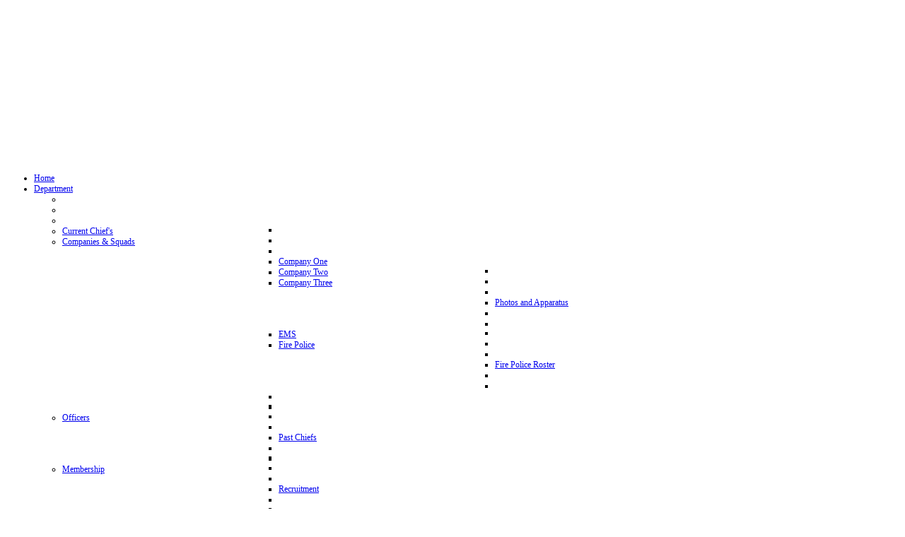

--- FILE ---
content_type: text/html; charset=utf-8
request_url: http://www.ridgefd.org/index.php?option=com_content&view=article&id=189:alarm-statistics-2017&catid=37&Itemid=522
body_size: 4210
content:

<!DOCTYPE html PUBLIC "-//W3C//DTD XHTML 1.0 Transitional//EN" "http://www.w3.org/TR/xhtml1/DTD/xhtml1-transitional.dtd">
<html xmlns="http://www.w3.org/1999/xhtml" xml:lang="en-gb" lang="en-gb" >
<head>
  <meta http-equiv="content-type" content="text/html; charset=utf-8" />
  <meta name="keywords" content="Ridge Volunteer Fire Department " />
  <meta name="author" content="Paul Halbert" />
  <meta name="description" content="Ridge Volunteer Fire Department " />
  <meta name="generator" content="Joomla! - Open Source Content Management" />
  <title>Alarm Statistics 2017</title>
  <link href="/templates/yousports/favicon.ico" rel="shortcut icon" type="image/vnd.microsoft.icon" />
  <link rel="stylesheet" href="http://www.ridgefd.org/modules/mod_dpcalendar_upcoming/tmpl/default.css" type="text/css" />
  <script src="/media/system/js/mootools-core.js" type="text/javascript"></script>
  <script src="/media/system/js/core.js" type="text/javascript"></script>
  <script src="/media/system/js/caption.js" type="text/javascript"></script>
  <script src="/media/system/js/mootools-more.js" type="text/javascript"></script>
  <script type="text/javascript">
window.addEvent('load', function() {
				new JCaption('img.caption');
			});function keepAlive() {	var myAjax = new Request({method: "get", url: "index.php"}).send();} window.addEvent("domready", function(){ keepAlive.periodical(840000); });
  </script>

		<link href="http://www.ridgefd.org/templates/yousports/css/template.css" rel="stylesheet" type="text/css" />
		<link href="http://www.ridgefd.org/templates/yousports/css/red.css" rel="stylesheet" type="text/css" />
		<link href="http://www.ridgefd.org/templates/yousports/css/rounded.css" rel="stylesheet" type="text/css" />


									<style type="text/css">
			.horiznav li li,.horiznav ul ul a, .horiznav li ul,.YJSG_listContainer{
			width:280px;
		}
			</style>
				   			<style type="text/css">
   			  div.title h1,div.title h2,div.componentheading,h1{
       			 font-family:"Trebuchet MS", Helvetica, sans-serif;}
  			</style>
	<style type="text/css">
.horiznav li ul ul,.subul_main.group_holder ul.subul_main ul.subul_main, .subul_main.group_holder ul.subul_main ul.subul_main ul.subul_main, .subul_main.group_holder ul.subul_main ul.subul_main ul.subul_main ul.subul_main,.horiznav li li li:hover ul.dropline{
	margin-top: -32px!important;
	margin-left:95%!important;
}
</style>
</head>
<body id="stylef8">
<div id="dark">
<div id="centertop" style="font-size:12px; width:980px;">
  		  		 <!--header-->
  <div id="header" style="height:225px;">
      <div id="logo" class="png" style="height:225px;width:98%;">
           <a href="http://www.ridgefd.org/" style="height:225px;"></a>
          </div>
    <!-- end logo -->
     </div>
  <!-- end header -->
  		    <!--top menu-->
<div id="topmenu_holder">
    <div class="top_menu" style="font-size:12px;">
        <div id="horiznav" class="horiznav">	<ul class="menunav">
	<li class="item101"><span class="mymarg"><a class="yjanchor " href="/index.php?option=com_content&amp;view=category&amp;layout=blog&amp;id=12&amp;Itemid=101"><span class="yjm_has_none"><span class="yjm_title">Home</span></span></a></span></li><li class="haschild item128"><span class="child"><a class="yjanchor " href="/index.php?option=com_content&amp;view=category&amp;id=9&amp;Itemid=128"><span class="yjm_has_none"><span class="yjm_title">Department</span></span></a></span><ul class="subul_main level1"><li class="bl"></li><li class="tl"></li><li class="tr"></li><li class="item279"><span class="mymarg"><a class="yjanchor " href="/index.php?option=com_content&amp;view=article&amp;id=143&amp;Itemid=279"><span class="yjm_has_none"><span class="yjm_title">Current Chief's</span></span></a></span></li><li class="haschild item109"><span class="child"><a class="yjanchor " href="/index.php?option=com_content&amp;view=category&amp;id=9&amp;Itemid=109"><span class="yjm_has_none"><span class="yjm_title">Companies &amp; Squads</span></span></a></span><ul class="subul_main level2"><li class="bl"></li><li class="tl"></li><li class="tr"></li><li class="item110"><span class="mymarg"><a class="yjanchor " href="/index.php?option=com_content&amp;view=article&amp;id=3&amp;Itemid=110"><span class="yjm_has_none"><span class="yjm_title">Company One</span></span></a></span></li><li class="item111"><span class="mymarg"><a class="yjanchor " href="/index.php?option=com_content&amp;view=article&amp;id=4&amp;Itemid=111"><span class="yjm_has_none"><span class="yjm_title">Company Two</span></span></a></span></li><li class="haschild item127"><span class="child"><a class="yjanchor " href="/index.php?option=com_content&amp;view=article&amp;id=5&amp;Itemid=127"><span class="yjm_has_none"><span class="yjm_title">Company Three</span></span></a></span><ul class="subul_main level3"><li class="bl"></li><li class="tl"></li><li class="tr"></li><li class="item382"><span class="mymarg"><a class="yjanchor last" href="/index.php?option=com_igallery&amp;view=category&amp;igid=17&amp;Itemid=382"><span class="yjm_has_none"><span class="yjm_title">Photos and Apparatus</span></span></a></span></li><li class="right"></li><li class="br"></li></ul></li><li class="item112"><span class="mymarg"><a class="yjanchor " href="/index.php?option=com_content&amp;view=article&amp;id=6&amp;Itemid=112"><span class="yjm_has_none"><span class="yjm_title">EMS</span></span></a></span></li><li class="haschild item113"><span class="child"><a class="yjanchor last" href="/index.php?option=com_content&amp;view=article&amp;id=7&amp;Itemid=113"><span class="yjm_has_none"><span class="yjm_title">Fire Police</span></span></a></span><ul class="subul_main level3"><li class="bl"></li><li class="tl"></li><li class="tr"></li><li class="item308"><span class="mymarg"><a class="yjanchor last" href="/index.php?option=com_content&amp;view=article&amp;id=7&amp;Itemid=308"><span class="yjm_has_none"><span class="yjm_title">Fire Police Roster</span></span></a></span></li><li class="right"></li><li class="br"></li></ul></li><li class="right"></li><li class="br"></li></ul></li><li class="haschild item129"><span class="child"><a class="yjanchor " href="/index.php?option=com_content&amp;view=article&amp;id=10&amp;Itemid=129"><span class="yjm_has_none"><span class="yjm_title">Officers</span></span></a></span><ul class="subul_main level2"><li class="bl"></li><li class="tl"></li><li class="tr"></li><li class="item130"><span class="mymarg"><a class="yjanchor last" href="/index.php?option=com_content&amp;view=article&amp;id=16&amp;Itemid=130"><span class="yjm_has_none"><span class="yjm_title">Past Chiefs</span></span></a></span></li><li class="right"></li><li class="br"></li></ul></li><li class="haschild item132"><span class="child"><a class="yjanchor " href="/index.php?option=com_content&amp;view=article&amp;id=18&amp;Itemid=132"><span class="yjm_has_none"><span class="yjm_title">Membership</span></span></a></span><ul class="subul_main level2"><li class="bl"></li><li class="tl"></li><li class="tr"></li><li class="item107"><span class="mymarg"><a class="yjanchor last" href="/index.php?option=com_content&amp;view=article&amp;id=1&amp;Itemid=107"><span class="yjm_has_none"><span class="yjm_title">Recruitment</span></span></a></span></li><li class="right"></li><li class="br"></li></ul></li><li class="haschild item125"><span class="child"><a class="yjanchor " href="/index.php?option=com_content&amp;view=article&amp;id=13&amp;Itemid=125"><span class="yjm_has_none"><span class="yjm_title">Apparatus</span></span></a></span><ul class="subul_main level2"><li class="bl"></li><li class="tl"></li><li class="tr"></li><li class="item138"><span class="mymarg"><a class="yjanchor " href="/index.php?option=com_content&amp;view=article&amp;id=23&amp;Itemid=138"><span class="yjm_has_none"><span class="yjm_title">Current Apparatus</span></span></a></span></li><li class="item139"><span class="mymarg"><a class="yjanchor last" href="/index.php?option=com_content&amp;view=article&amp;id=24&amp;Itemid=139"><span class="yjm_has_none"><span class="yjm_title">Retired Apparatus</span></span></a></span></li><li class="right"></li><li class="br"></li></ul></li><li class="haschild item126"><span class="child"><a class="yjanchor " href="/index.php?option=com_content&amp;view=article&amp;id=15&amp;Itemid=126"><span class="yjm_has_none"><span class="yjm_title">History</span></span></a></span><ul class="subul_main level2"><li class="bl"></li><li class="tl"></li><li class="tr"></li><li class="item141"><span class="mymarg"><a class="yjanchor " href="/index.php?option=com_content&amp;view=article&amp;id=26&amp;Itemid=141"><span class="yjm_has_none"><span class="yjm_title">History By Year</span></span></a></span></li><li class="item220"><span class="mymarg"><a class="yjanchor last" href="/index.php?option=com_content&amp;view=article&amp;id=15&amp;Itemid=220"><span class="yjm_has_none"><span class="yjm_title">50th Anniversary Memorial Journal</span></span></a></span></li><li class="right"></li><li class="br"></li></ul></li><li class="item361"><span class="mymarg"><a class="yjanchor last" href="/index.php?option=com_content&amp;view=article&amp;id=144&amp;Itemid=361"><span class="yjm_has_none"><span class="yjm_title">Department Administrative Officers</span></span></a></span></li><li class="right"></li><li class="br"></li></ul></li><li class="haschild item144"><span class="child"><a class="yjanchor " href="/index.php?option=com_content&amp;view=article&amp;id=57&amp;Itemid=144"><span class="yjm_has_none"><span class="yjm_title">District</span></span></a></span><ul class="subul_main level1"><li class="bl"></li><li class="tl"></li><li class="tr"></li><li class="item146"><span class="mymarg"><a class="yjanchor " href="/index.php?option=com_content&amp;view=article&amp;id=30&amp;Itemid=146"><span class="yjm_has_none"><span class="yjm_title">Stations</span></span></a></span></li><li class="haschild item147"><span class="child"><a class="yjanchor " href="/index.php?option=com_content&amp;view=category&amp;id=17&amp;Itemid=147"><span class="yjm_has_none"><span class="yjm_title">Commissioners &amp; District Staff</span></span></a></span><ul class="subul_main level2"><li class="bl"></li><li class="tl"></li><li class="tr"></li><li class="item148"><span class="mymarg"><a class="yjanchor " href="/index.php?option=com_content&amp;view=article&amp;id=32&amp;Itemid=148"><span class="yjm_has_none"><span class="yjm_title">Commissioners</span></span></a></span></li><li class="item149"><span class="mymarg"><a class="yjanchor " href="/index.php?option=com_content&amp;view=article&amp;id=33&amp;Itemid=149"><span class="yjm_has_none"><span class="yjm_title">District Employees</span></span></a></span></li><li class="item150"><span class="mymarg"><a class="yjanchor last" href="/index.php?option=com_content&amp;view=article&amp;id=34&amp;Itemid=150"><span class="yjm_has_none"><span class="yjm_title">Past Commissioners</span></span></a></span></li><li class="right"></li><li class="br"></li></ul></li><li class="item163"><span class="mymarg"><a class="yjanchor " href="/index.php?option=com_content&amp;view=article&amp;id=35&amp;Itemid=163"><span class="yjm_has_none"><span class="yjm_title">District Meeting Schedule</span></span></a></span></li><li class="item162"><span class="mymarg"><a class="yjanchor " href="/index.php?option=com_docman&amp;view=docman&amp;Itemid=162"><span class="yjm_has_none"><span class="yjm_title">Meeting Minutes</span></span></a></span></li><li class="item164"><span class="mymarg"><a class="yjanchor last" href="/index.php?option=com_content&amp;view=article&amp;id=36&amp;Itemid=164"><span class="yjm_has_none"><span class="yjm_title">Public Announcements</span></span></a></span></li><li class="right"></li><li class="br"></li></ul></li><li class="haschild item122"><span class="child"><a class="yjanchor " href="/index.php?option=com_content&amp;view=category&amp;id=14&amp;Itemid=122"><span class="yjm_has_none"><span class="yjm_title">Fire Prevention</span></span></a></span><ul class="subul_main level1"><li class="bl"></li><li class="tl"></li><li class="tr"></li><li class="item123"><span class="mymarg"><a class="yjanchor " href="/index.php?option=com_content&amp;view=article&amp;id=12&amp;Itemid=123"><span class="yjm_has_none"><span class="yjm_title">Kid Safety Zone</span></span></a></span></li><li class="item166"><span class="mymarg"><a class="yjanchor " href="/index.php?option=com_content&amp;view=article&amp;id=38&amp;Itemid=166"><span class="yjm_has_none"><span class="yjm_title">What To Do In An Emergency</span></span></a></span></li><li class="item167"><span class="mymarg"><a class="yjanchor " href="/index.php?option=com_content&amp;view=article&amp;id=39&amp;Itemid=167"><span class="yjm_has_none"><span class="yjm_title">Fire Prevention &amp; Safety Information</span></span></a></span></li><li class="item168"><span class="mymarg"><a class="yjanchor " href="/index.php?option=com_content&amp;view=article&amp;id=40&amp;Itemid=168"><span class="yjm_has_none"><span class="yjm_title">Wildfire Prevention</span></span></a></span></li><li class="item324"><span class="mymarg"><a class="yjanchor last" href="/index.php?option=com_igallery&amp;view=category&amp;igid=10&amp;Itemid=324"><span class="yjm_has_none"><span class="yjm_title">Photos</span></span></a></span></li><li class="right"></li><li class="br"></li></ul></li><li class="haschild item170"><span class="child"><a class="yjanchor " href="/index.php?option=com_content&amp;view=category&amp;id=15&amp;Itemid=170"><span class="yjm_has_none"><span class="yjm_title">Public Relations &amp; Events</span></span></a></span><ul class="subul_main level1"><li class="bl"></li><li class="tl"></li><li class="tr"></li><li class="item176"><span class="mymarg"><a class="yjanchor " href="/index.php?option=com_igallery&amp;view=category&amp;igid=10&amp;Itemid=176"><span class="yjm_has_none"><span class="yjm_title">Photos &amp; Information on Past Events</span></span></a></span></li><li class="item351"><span class="mymarg"><a class="yjanchor " href="/index.php?option=com_dpcalendar&amp;view=calendar&amp;Itemid=351"><span class="yjm_has_none"><span class="yjm_title">Upcoming Events</span></span></a></span></li><li class="item179"><span class="mymarg"><a class="yjanchor last" href="/index.php?option=com_content&amp;view=article&amp;id=54&amp;Itemid=179"><span class="yjm_has_none"><span class="yjm_title">Annual Fund Drive</span></span></a></span></li><li class="right"></li><li class="br"></li></ul></li><li class="item108"><span class="mymarg"><a class="yjanchor " href="/index.php?option=com_content&amp;view=article&amp;id=2&amp;Itemid=108"><span class="yjm_has_none"><span class="yjm_title">Contact Us</span></span></a></span></li></ul></div>
    </div>
</div>
    <!-- end top menu -->
        
  		  		        </div>
<!-- end centartop-->
<div id="centerbottom" style="font-size:12px; width:980px;">
       <!--MAIN LAYOUT HOLDER -->
<div id="holder">
  <!-- messages -->
  
<div id="system-message-container">
</div>
  <!-- end messages -->
    <!-- left block -->
  <div id="leftblock" style="width:20%;">
    <div class="inside">
      <div class="yjsquare">
    <h4>
    <span>Upcoming</span> Events  </h4>
    <div class="yjsquare_in">
No events found

</div>
</div>
<div class="yjsquare_menu">
    <h4>
    <span>Quick</span> Links  </h4>
    <div class="yjsquare_in"><ul class="menu">
<li id="item-185"><a class="mainlevel" href="/index.php?option=com_content&amp;view=article&amp;id=54&amp;Itemid=185" >Annual Fund Drive</a></li><li id="item-186"><a class="mainlevel" href="/index.php?option=com_content&amp;view=article&amp;id=1&amp;Itemid=186" >Recruitment</a></li><li id="item-216" class="active parent"><a class="mainlevel" href="/index.php?option=com_content&amp;view=category&amp;id=37&amp;Itemid=216" >Alarm Statistics </a><ul><li id="item-313"><a class="mainlevel" href="/index.php?option=com_content&amp;view=article&amp;id=134&amp;Itemid=313" >Alarm Statistics 2013</a></li><li id="item-312"><a class="mainlevel" href="/index.php?option=com_content&amp;view=article&amp;id=133&amp;Itemid=312" >Alarm Statistics 2014</a></li><li id="item-362"><a class="mainlevel" href="/index.php?option=com_content&amp;view=article&amp;id=145&amp;Itemid=362" >Alarm Statistics 2015</a></li><li id="item-521"><a class="mainlevel" href="/index.php?option=com_content&amp;view=article&amp;id=185&amp;Itemid=521" >Alarm Statistics 2016</a></li><li id="item-522" class="current-side active"><a class="mainlevel" href="/index.php?option=com_content&amp;view=article&amp;id=189&amp;Itemid=522" >Alarm Statistics 2017</a></li><li id="item-523"><a class="mainlevel" href="/index.php?option=com_content&amp;view=article&amp;id=192&amp;Itemid=523" >Alarm Statistics 2018</a></li><li id="item-524"><a class="mainlevel" href="/index.php?option=com_content&amp;view=article&amp;id=193&amp;Itemid=524" >Alarm Statistics 2019</a></li><li id="item-525"><a class="mainlevel" href="/index.php?option=com_content&amp;view=article&amp;id=194&amp;Itemid=525" >Alarm Statistics 2020</a></li></ul></li></ul></div>
</div>
<div class="yjsquare_yj1">
    <h4>
    <span>Members</span> Area  </h4>
    <div class="yjsquare_in"><form action="/index.php?option=com_content&amp;view=article&amp;id=189&amp;Itemid=522" method="post" id="login-form" >
	<div class="pretext">
		</div>
	<fieldset class="input">
	<p id="form-login-username">
		<label for="modlgn_username">Username</label><br />
		<input id="modlgn_username" type="text" name="username" class="inputbox"  size="18" />
	</p>
	<p id="form-login-password">
		<label for="modlgn_passwd">Password</label><br />
		<input id="modlgn_passwd" type="password" name="password" class="inputbox" size="18"  />
	</p>
		<p id="form-login-remember">
		<label for="modlgn_remember">Remember Me</label>
		<input id="modlgn_remember" type="checkbox" name="remember" class="inputbox" value="yes"/>
	</p>
		<input type="submit" name="Submit" class="button" value="Login" />
	<input type="hidden" name="option" value="com_users" />
	<input type="hidden" name="task" value="user.login" />
	<input type="hidden" name="return" value="aW5kZXgucGhwP29wdGlvbj1jb21fY29udGVudCZ2aWV3PWNhdGVnb3J5JmxheW91dD1ibG9nJmlkPTE5Jkl0ZW1pZD0yMjE=" />
	<input type="hidden" name="2b275398e3293914fca4e705e0275990" value="1" />	</fieldset>
	<ul>
		<li>
			<a href="/index.php?option=com_users&amp;view=reset">
			Forgot your Password?</a>
		</li>
		<li>
			<a href="/index.php?option=com_users&amp;view=remind">
			Forgot your Username?</a>
		</li>
			</ul>
	<div class="posttext">
		</div>
</form>
</div>
</div>

    </div>
  </div>
  <!-- end left block -->
    <!-- MID BLOCK -->
  <div id="midblock" style="width:80%;">
    <div class="insidem">
                  <!-- component -->
      
<div class="news_item_a">
		
		
	
		<div class="title">
		<h1>
						<a href="/index.php?option=com_content&amp;view=article&amp;id=189:alarm-statistics-2017&amp;catid=37:alarm-statistics&amp;Itemid=522" class="contentpagetitle"> 
				Alarm Statistics 2017 
			</a>
					</h1>
	</div>
				
	
		<div class="newsitem_tools">
		<div class="newsitem_info">
						
						<span class="createby">
				Written by Paul Halbert 
			</span>
						
				
			
						<div class="clr"></div>
				
					</div>
		
			</div>
	
	
	<div class="newsitem_text">
		              
		        
        
		<div class="WordSection1">
<p style="margin: 3.25pt -3pt 0.0001pt 30px; text-align: center; line-height: normal;"><strong><span style="font-size: 13.5pt; font-family: Arial, sans-serif; color: #010101;"><img src="images/images/Alarm_Stats/RFD_2017_Alarms.jpg" width="735" height="577" alt="RFD 2017 Alarms" style="float: left;" /></span></strong></p>
</div> 	
		</div>
	</div>
<!--end news item -->

      <!-- end component -->
                </div>
    <!-- end mid block insidem class -->
  </div>
  <!-- END MID BLOCK -->
    </div>
<!-- end holder div -->
</div>
<!-- end centerbottom-->
            <!-- footer -->
<div id="footer"  style="font-size:12px; width:980px;">
  <div id="youjoomla">
    	    	<div id="cp">
		
<script type="text/javascript">


	window.addEvent('domready', function() {

	new SmoothScroll({duration: 500});	

	})

</script>
<div class="validators"><a href="http://jigsaw.w3.org/css-validator/check/referer?profile=css3" target="_blank" title="CSS Validity" style="text-decoration: none;">CSS Valid | </a><a href="http://validator.w3.org/check/referer" target="_blank" title="XHTML Validity" style="text-decoration: none;">XHTML Valid | </a><a href="#stylef8">Top</a></div><br /><div class="yjsgcp">Copyright &copy; Ridge Fire District All rights reserved. <a href="http://ridgefiredistrict.org" title="Ridge Fire District"> </a></div>			                <a class="yjsglogo png" href="http://yjsimplegrid.com/" target="_blank">
					<span>YJSimpleGrid Joomla! Templates Framework official website</span>
                </a>
                          <div id="tools">
            | <a class="fs" href="http://www.ridgefd.org/index.php?change_font=increase" rel="nofollow">+</a>
        <a class="fs" href="http://www.ridgefd.org/index.php?change_font=decrease" rel="nofollow">-</a>
                | <a class="tdir" href="http://www.ridgefd.org/index.php?change_direction=1" rel="nofollow">RTL</a> - 
        <a class="tdir" href="http://www.ridgefd.org/index.php?change_direction=2" rel="nofollow">LTR</a>
    </div> 
              
					       </div>
  </div>
</div>
<!-- end footer -->
	     </body>
</html>